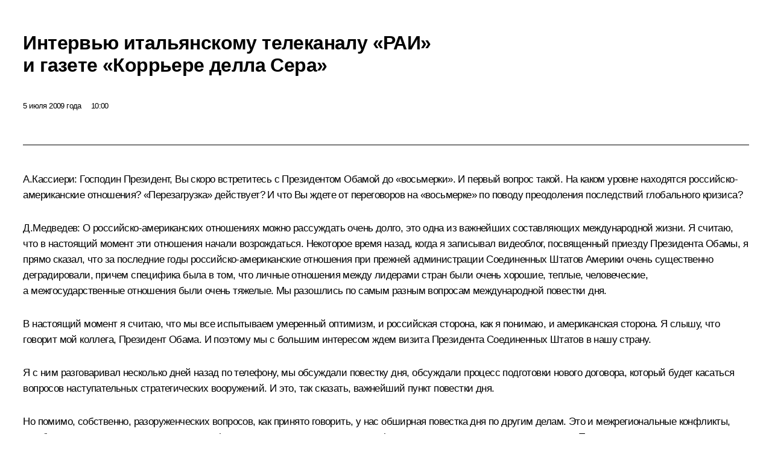

--- FILE ---
content_type: text/html; charset=UTF-8
request_url: http://kremlin.ru/events/president/transcripts/4719/print
body_size: 32212
content:
<!doctype html> <!--[if lt IE 7 ]> <html class="ie6" lang="ru"> <![endif]--> <!--[if IE 7 ]> <html class="ie7" lang="ru"> <![endif]--> <!--[if IE 8 ]> <html class="ie8" lang="ru"> <![endif]--> <!--[if IE 9 ]> <html class="ie9" lang="ru"> <![endif]--> <!--[if gt IE 8]><!--> <html lang="ru" class="no-js" itemscope="itemscope" xmlns="http://www.w3.org/1999/xhtml" itemtype="http://schema.org/ItemPage" prefix="og: http://ogp.me/ns# video: http://ogp.me/ns/video# ya: http://webmaster.yandex.ru/vocabularies/"> <!--<![endif]--> <head> <meta charset="utf-8"/> <title itemprop="name">Интервью итальянскому телеканалу «РАИ» и газете «Коррьере делла Сера» • Президент России</title> <meta name="description" content=""/> <meta name="keywords" content="Новости ,Выступления и стенограммы ,Деятельность Президента"/> <meta itemprop="inLanguage" content="ru"/> <meta name="msapplication-TileColor" content="#091a42"> <meta name="theme-color" content="#ffffff"> <meta name="theme-color" content="#091A42" />  <meta name="viewport" content="width=device-width,initial-scale=1,minimum-scale=0.7,ya-title=#061a44"/>  <meta name="apple-mobile-web-app-capable" content="yes"/> <meta name="apple-mobile-web-app-title" content="Президент России"/> <meta name="format-detection" content="telephone=yes"/> <meta name="apple-mobile-web-app-status-bar-style" content="default"/>  <meta name="msapplication-TileColor" content="#061a44"/> <meta name="msapplication-TileImage" content="/static/mstile-144x144.png"/> <meta name="msapplication-allowDomainApiCalls" content="true"/> <meta name="msapplication-starturl" content="/"/> <meta name="theme-color" content="#061a44"/> <meta name="application-name" content="Президент России"/>   <meta property="og:site_name" content="Президент России"/>  <meta name="twitter:site" content="@KremlinRussia"/>   <meta property="og:type" content="article"/>  <meta property="og:title" content="Интервью итальянскому телеканалу «РАИ» и газете «Коррьере делла Сера»"/> <meta property="og:description" content=""/> <meta property="og:url" content="http://kremlin.ru/events/president/news/4719"/> <meta property="og:image" content="http://static.kremlin.ru/media/events/photos/medium/f5z8cUie13uLL7OO55tCIr1KTwqvXcif.jpg"/>    <meta property="ya:ovs:adult" content="false"/>  <meta property="ya:ovs:upload_date" content="2009-07-05"/>      <meta name="twitter:card" content="summary"/>   <meta name="twitter:description" content=""/> <meta name="twitter:title" content="Интервью итальянскому телеканалу «РАИ» и газете «Коррьере делла Сера»"/>    <meta name="twitter:image:src" content="http://static.kremlin.ru/media/events/photos/medium/f5z8cUie13uLL7OO55tCIr1KTwqvXcif.jpg"/> <meta name="twitter:image:width" content="680"/> <meta name="twitter:image:height" content="420"/>           <link rel="icon" type="image/png" href="/static/favicon-32x32.png" sizes="32x32"/>   <link rel="icon" type="image/png" href="/static/favicon-96x96.png" sizes="96x96"/>   <link rel="icon" type="image/png" href="/static/favicon-16x16.png" sizes="16x16"/>    <link rel="icon" type="image/png" href="/static/android-chrome-192x192.png" sizes="192x192"/> <link rel="manifest" href="/static/ru/manifest.json"/>         <link rel="apple-touch-icon" href="/static/apple-touch-icon-57x57.png" sizes="57x57"/>   <link rel="apple-touch-icon" href="/static/apple-touch-icon-60x60.png" sizes="60x60"/>   <link rel="apple-touch-icon" href="/static/apple-touch-icon-72x72.png" sizes="72x72"/>   <link rel="apple-touch-icon" href="/static/apple-touch-icon-76x76.png" sizes="76x76"/>   <link rel="apple-touch-icon" href="/static/apple-touch-icon-114x114.png" sizes="114x114"/>   <link rel="apple-touch-icon" href="/static/apple-touch-icon-120x120.png" sizes="120x120"/>   <link rel="apple-touch-icon" href="/static/apple-touch-icon-144x144.png" sizes="144x144"/>   <link rel="apple-touch-icon" href="/static/apple-touch-icon-152x152.png" sizes="152x152"/>   <link rel="apple-touch-icon" href="/static/apple-touch-icon-180x180.png" sizes="180x180"/>               <link rel="stylesheet" type="text/css" media="all" href="/static/css/screen.css?ba15e963ac"/> <link rel="stylesheet" href="/static/css/print.css" media="all"/>  <!--[if lt IE 9]> <link rel="stylesheet" href="/static/css/ie8.css"/> <script type="text/javascript" src="/static/js/vendor/html5shiv.js"></script> <script type="text/javascript" src="/static/js/vendor/respond.src.js"></script> <script type="text/javascript" src="/static/js/vendor/Konsole.js"></script> <![endif]--> <!--[if lte IE 9]> <link rel="stylesheet" href="/static/css/ie9.css"/> <script type="text/javascript" src="/static/js/vendor/ierange-m2.js"></script> <![endif]--> <!--[if lte IE 6]> <link rel="stylesheet" href="/static/css/ie6.css"/> <![endif]--> <link rel="alternate" type="text/html" hreflang="en" href="http://en.kremlin.ru/events/president/transcripts/4719/print"/>   <link rel="author" href="/about"/> <link rel="home" href="/"/> <link rel="search" href="/opensearch.xml" title="Президент России" type="application/opensearchdescription+xml"/> <link rel="image_src" href="http://static.kremlin.ru/media/events/photos/medium/f5z8cUie13uLL7OO55tCIr1KTwqvXcif.jpg" /><link rel="canonical" href="http://kremlin.ru/events/president/news/4719" /> <script type="text/javascript">
window.config = {staticUrl: '/static/',mediaUrl: 'http://static.kremlin.ru/media/',internalDomains: 'kremlin.ru|uznai-prezidenta.ru|openkremlin.ru|президент.рф|xn--d1abbgf6aiiy.xn--p1ai'};
</script></head> <body class=" is-reading"> <div class="header" itemscope="itemscope" itemtype="http://schema.org/WPHeader" role="banner"> <div class="topline topline__menu"> <a class="topline__toggleaside" accesskey="=" aria-label="Меню портала" role="button" href="#sidebar" title="Меню портала"><i></i></a> <div class="topline__in"> <a href="/" class="topline__head" rel="home" accesskey="1" data-title="Президент России"> <i class="topline__logo"></i>Президент России</a> <div class="topline__togglemore" data-url="/mobile-menu"> <i class="topline__togglemore_button"></i> </div> <div class="topline__more"> <nav aria-label="Основное меню"> <ul class="nav"><li class="nav__item" itemscope="itemscope" itemtype="http://schema.org/SiteNavigationElement"> <a href="/events/president/news" class="nav__link is-active" accesskey="2" itemprop="url"><span itemprop="name">События</span></a> </li><li class="nav__item" itemscope="itemscope" itemtype="http://schema.org/SiteNavigationElement"> <a href="/structure/president" class="nav__link" accesskey="3" itemprop="url"><span itemprop="name">Структура</span></a> </li><li class="nav__item" itemscope="itemscope" itemtype="http://schema.org/SiteNavigationElement"> <a href="/multimedia/video" class="nav__link" accesskey="4" itemprop="url"><span itemprop="name">Видео и фото</span></a> </li><li class="nav__item" itemscope="itemscope" itemtype="http://schema.org/SiteNavigationElement"> <a href="/acts/news" class="nav__link" accesskey="5" itemprop="url"><span itemprop="name">Документы</span></a> </li><li class="nav__item" itemscope="itemscope" itemtype="http://schema.org/SiteNavigationElement"> <a href="/contacts" class="nav__link" accesskey="6" itemprop="url"><span itemprop="name">Контакты</span></a> </li> <li class="nav__item last" itemscope="itemscope" itemtype="http://schema.org/SiteNavigationElement"> <a class="nav__link nav__link_search" href="/search" accesskey="7" itemprop="url" title="Глобальный поиск по сайту"> <span itemprop="name">Поиск</span> </a> </li>  </ul> </nav> </div> </div> </div>  <div class="search"> <ul class="search__filter"> <li class="search__filter__item is-active"> <a class="search_without_filter">Искать на сайте</a> </li>   <li class="search__filter__item bank_docs"><a href="/acts/bank">или по банку документов</a></li>  </ul> <div class="search__in">   <form name="search" class="form search__form simple_search" method="get" action="/search" tabindex="-1" role="search" aria-labelledby="search__form__input__label"> <fieldset>  <legend> <label for="search__form__input" class="search__title_main" id="search__form__input__label">Введите запрос для поиска</label> </legend>  <input type="hidden" name="section" class="search__section_value"/> <input type="hidden" name="since" class="search__since_value"/> <input type="hidden" name="till" class="search__till_value"/> <span class="form__field input_wrapper"> <input type="text" name="query" class="search__form__input" id="search__form__input" lang="ru" accesskey="-"  required="required" size="74" title="Введите запрос для поиска" autocomplete="off" data-autocomplete-words-url="/_autocomplete/words" data-autocomplete-url="/_autocomplete"/> <i class="search_icon"></i> <span class="text_overflow__limiter"></span> </span> <span class="form__field button__wrapper">  <button id="search-simple-search-button" class="submit search__form__button">Найти</button> </span> </fieldset> </form>     <form name="doc_search" class="form search__form docs_search" method="get" tabindex="-1" action="/acts/bank/search"> <fieldset> <legend> Поиск по документам </legend>  <div class="form__field form__field_medium"> <label for="doc_search-title-or-number-input"> Название документа или его номер </label> <input type="text" name="title" id="doc_search-title-or-number-input" class="input_doc"  lang="ru" autocomplete="off"/> </div> <div class="form__field form__field_medium"> <label for="doc_search-text-input">Текст в документе</label> <input type="text" name="query" id="doc_search-text-input"  lang="ru"/> </div> <div class="form__field form__fieldlong"> <label for="doc_search-type-select">Вид документа</label> <div class="select2_wrapper"> <select id="doc_search-type-select" name="type" class="select2 dropdown_select"> <option value="" selected="selected"> Все </option>  <option value="3">Указ</option>  <option value="4">Распоряжение</option>  <option value="5">Федеральный закон</option>  <option value="6">Федеральный конституционный закон</option>  <option value="7">Послание</option>  <option value="8">Закон Российской Федерации о поправке к Конституции Российской Федерации</option>  <option value="1">Кодекс</option>  </select> </div> </div> <div class="form__field form__field_halflonger"> <label id="doc_search-force-label"> Дата вступления в силу...</label>   <div class="search__form__date period">      <a href="#" role="button" aria-describedby="doc_search-force-label" class="dateblock" data-target="#doc_search-force_since-input" data-min="1991-01-01" data-max="2028-10-12" data-value="2026-01-16" data-start-value="1991-01-01" data-end-value="2028-10-12" data-range="true">  </a> <a class="clear_date_filter hidden" href="#clear" role="button" aria-label="Сбросить дату"><i></i></a> </div>  <input type="hidden" name="force_since" id="doc_search-force_since-input" /> <input type="hidden" name="force_till" id="doc_search-force_till-input" />      </div> <div class="form__field form__field_halflonger"> <label>или дата принятия</label>   <div class="search__form__date period">      <a href="#" role="button" aria-describedby="doc_search-date-label" class="dateblock" data-target="#doc_search-date_since-input" data-min="1991-01-01" data-max="2026-01-16" data-value="2026-01-16" data-start-value="1991-01-01" data-end-value="2026-01-16" data-range="true">  </a> <a class="clear_date_filter hidden" href="#clear" role="button" aria-label="Сбросить дату"><i></i></a> </div>  <input type="hidden" name="date_since" id="doc_search-date_since-input" /> <input type="hidden" name="date_till" id="doc_search-date_till-input" />      </div> <div class="form__field form__fieldshort"> <button type="submit" class="submit search__form__button"> Найти документ </button> </div> </fieldset> <div class="pravo_link">Официальный портал правовой информации <a href="http://pravo.gov.ru/" target="_blank">pravo.gov.ru</a> </div> </form>   </div> </div>  <div class="topline_nav_mobile"></div>  </div> <div class="main-wrapper"> <div class="subnav-view" role="complementary" aria-label="Дополнительное меню"></div> <div class="wrapsite"> <div class="content-view" role="main"></div><div class="footer" id="footer" itemscope="itemscope" itemtype="http://schema.org/WPFooter"> <div class="footer__in"> <div role="complementary" aria-label="Карта портала"> <div class="footer__mobile"> <a href="/"> <i class="footer__logo_mob"></i> <div class="mobile_title">Президент России</div> <div class="mobile_caption">Версия официального сайта для мобильных устройств</div> </a> </div> <div class="footer__col col_mob"> <h2 class="footer_title">Разделы сайта Президента<br/>России</h2> <ul class="footer_list nav_mob"><li class="footer_list_item" itemscope="itemscope" itemtype="http://schema.org/SiteNavigationElement"> <a href="/events/president/news"  class="is-active" itemprop="url"> <span itemprop="name">События</span> </a> </li> <li class="footer_list_item" itemscope="itemscope" itemtype="http://schema.org/SiteNavigationElement"> <a href="/structure/president"  itemprop="url"> <span itemprop="name">Структура</span> </a> </li> <li class="footer_list_item" itemscope="itemscope" itemtype="http://schema.org/SiteNavigationElement"> <a href="/multimedia/video"  itemprop="url"> <span itemprop="name">Видео и фото</span> </a> </li> <li class="footer_list_item" itemscope="itemscope" itemtype="http://schema.org/SiteNavigationElement"> <a href="/acts/news"  itemprop="url"> <span itemprop="name">Документы</span> </a> </li> <li class="footer_list_item" itemscope="itemscope" itemtype="http://schema.org/SiteNavigationElement"> <a href="/contacts"  itemprop="url"> <span itemprop="name">Контакты</span> </a> </li>  <li class="footer__search footer_list_item footer__search_open" itemscope="itemscope" itemtype="http://schema.org/SiteNavigationElement"> <a href="/search" itemprop="url"> <i></i> <span itemprop="name">Поиск</span> </a> </li> <li class="footer__search footer_list_item footer__search_hidden" itemscope="itemscope" itemtype="http://schema.org/SiteNavigationElement"> <a href="/search" itemprop="url"> <i></i> <span itemprop="name">Поиск</span> </a> </li> <li class="footer__smi footer_list_item" itemscope="itemscope" itemtype="http://schema.org/SiteNavigationElement"> <a href="/press/announcements" itemprop="url" class="is-special"><i></i><span itemprop="name">Для СМИ</span></a> </li> <li class="footer_list_item" itemscope="itemscope" itemtype="http://schema.org/SiteNavigationElement"> <a href="/subscribe" itemprop="url"><i></i><span itemprop="name">Подписаться</span></a> </li> <li class="footer_list_item hidden_mob" itemscope="itemscope" itemtype="http://schema.org/SiteNavigationElement"> <a href="/catalog/glossary" itemprop="url" rel="glossary"><span itemprop="name">Справочник</span></a> </li> </ul> <ul class="footer_list"> <li class="footer__special" itemscope="itemscope" itemtype="http://schema.org/SiteNavigationElement"> <a href="http://special.kremlin.ru/events/president/news" itemprop="url" class="is-special no-warning"><i></i><span itemprop="name">Версия для людей с ограниченными возможностями</span></a> </li> </ul> <ul class="footer_list nav_mob"> <li itemscope="itemscope" itemtype="http://schema.org/SiteNavigationElement" class="language footer_list_item">   <a href="http://en.kremlin.ru/events/president/transcripts/4719/print" rel="alternate" hreflang="en" itemprop="url" class=" no-warning"> <span itemprop="name"> English </span> </a> <meta itemprop="inLanguage" content="en"/>   </li> </ul> </div> <div class="footer__col"> <h2 class="footer_title">Информационные ресурсы<br/>Президента России</h2> <ul class="footer_list"> <li class="footer__currentsite footer_list_item" itemscope="itemscope" itemtype="http://schema.org/SiteNavigationElement"> <a href="/" itemprop="url">Президент России<span itemprop="name">Текущий ресурс</span> </a> </li> <li class="footer_list_item"> <a href="http://kremlin.ru/acts/constitution" class="no-warning">Конституция России</a> </li> <li class="footer_list_item"> <a href="http://flag.kremlin.ru/" class="no-warning" rel="external">Государственная символика</a> </li> <li class="footer_list_item"> <a href="https://letters.kremlin.ru/" class="no-warning" rel="external">Обратиться к Президенту</a> </li>  <li class="footer_list_item"> <a href="http://kids.kremlin.ru/" class="no-warning" rel="external"> Президент России —<br/>гражданам школьного возраста </a> </li> <li class="footer_list_item"> <a href="http://tours.kremlin.ru/" class="no-warning" rel="external">Виртуальный тур по<br/>Кремлю</a> </li>  <li class="footer_list_item"> <a href="http://putin.kremlin.ru/" class="no-warning" rel="external">Владимир Путин —<br/>личный сайт</a> </li>  <li class="footer_list_item"> <a href="http://nature.kremlin.ru" class="no-warning" rel="external"> Дикая природа России </a> </li>  </ul> </div> <div class="footer__col"> <h2 class="footer_title">Официальные сетевые ресурсы<br/>Президента России</h2> <ul class="footer_list"> <li class="footer_list_item"> <a href="https://t.me/news_kremlin" rel="me" target="_blank">Telegram-канал</a> </li>  <li class="footer_list_item"> <a href="https://max.ru/news_kremlin" rel="me" target="_blank"> MAX </a> </li> <li class="footer_list_item"> <a href="https://vk.com/kremlin_news" rel="me" target="_blank"> ВКонтакте </a> </li>  <li class="footer_list_item"> <a href="https://rutube.ru/u/kremlin/" rel="me" target="_blank">Rutube</a> </li> <li class="footer_list_item"> <a href="http://www.youtube.ru/user/kremlin" rel="me" target="_blank">YouTube</a> </li> </ul> </div>  <div class="footer__col footer__col_last"> <h2 class="footer_title">Правовая и техническая информация</h2> <ul class="footer_list technical_info"> <li class="footer_list_item" itemscope="itemscope" itemtype="http://schema.org/SiteNavigationElement"> <a href="/about" itemprop="url"> <span itemprop="name">О портале</span> </a> </li> <li class="footer_list_item" itemscope="itemscope" itemtype="http://schema.org/SiteNavigationElement"> <a href="/about/copyrights" itemprop="url"><span itemprop="name">Об использовании информации сайта</span></a> </li> <li class="footer_list_item" itemscope="itemscope" itemtype="http://schema.org/SiteNavigationElement"> <a href="/about/privacy" itemprop="url"><span itemprop="name">О персональных данных пользователей</span></a> </li> <li class="footer_list_item" itemscope="itemscope" itemtype="http://schema.org/SiteNavigationElement"> <a href="/contacts#mailto" itemprop="url"><span itemprop="name">Написать в редакцию</span></a> </li> </ul> </div> </div> <div role="contentinfo"> <div class="footer__license"> <p>Все материалы сайта доступны по лицензии:</p> <p><a href="http://creativecommons.org/licenses/by/4.0/deed.ru" hreflang="ru" class="underline" rel="license" target="_blank">Creative Commons Attribution 4.0 International</a></p> </div> <div class="footer__copy"><span class="flag_white">Администрация </span><span class="flag_blue">Президента России</span><span class="flag_red">2026 год</span> </div> </div> <div class="footer__logo"></div> </div> </div> </div> </div> <div class="gallery__wrap"> <div class="gallery__overlay"></div> <div class="gallery" role="complementary" aria-label="Полноэкранная галерея"></div> </div> <div class="read" role="complementary" aria-label="Материал для чтения" data-href="http://kremlin.ru/events/president/transcripts/4719/print" data-stream-url="/events/president/transcripts/by-date/05.07.2009"> <div class="read__close_wrapper"> <a href="/events/president/transcripts/by-date/05.07.2009" class="read__close" title="Нажмите Esc, чтобы закрыть"><i></i></a> </div> <div class="read__scroll" role="tabpanel"> <article class="read__in hentry h-entry" itemscope="itemscope" itemtype="http://schema.org/NewsArticle" id="event-4719" role="document" aria-describedby="read-lead"> <div class="read__content"> <div class="read__top">  <div class="width_limiter"> <a href="/events/president/news" class="read__categ" rel="category" data-info="Открыть">События</a> <h1 class="entry-title p-name" itemprop="name">Интервью итальянскому телеканалу «РАИ» и газете «Коррьере делла Сера»</h1> <div class="read__lead entry-summary p-summary" itemprop="description" role="heading" id="read-lead">   </div> <div class="read__meta"><time class="read__published" datetime="2009-07-05" itemprop="datePublished">5 июля 2009 года</time>  <div class="read__time">10:00</div>   <meta itemprop="inLanguage" content="ru"/> </div> </div> </div> <div class="entry-content e-content read__internal_content" itemprop="articleBody">    <div class="media masha-ignore"> <figure class="media__pic" itemscope="itemscope" itemtype="http://schema.org/ImageObject"> <img    src="http://static.kremlin.ru/media/events/photos/big/UOnRAgcBd5ryTQiAHVzyJ5u2vGYYRFsi.jpg" srcset="http://static.kremlin.ru/media/events/photos/big2x/dxt8onHMVRqD8IMTADLWbOAwb23YEijm.jpg 2x" style="background:rgb(118, 48, 20);background:linear-gradient(270deg, #763014 0%, rgba(118,48,20,0) 100%),linear-gradient(90deg, #a0805d 0%, rgba(160,128,93,0) 100%),linear-gradient(180deg, #2f2623 0%, rgba(47,38,35,0) 100%),linear-gradient(0deg, #cd9d72 0%, rgba(205,157,114,0) 100%);"     width="940" height="580"  alt="Во время интервью итальянскому телеканалу «РАИ» и газете «Коррьере делла Сера»." itemprop="contentUrl" class="image"/> <meta itemprop="name" content="Во время интервью итальянскому телеканалу «РАИ» и газете «Коррьере делла Сера»."/> <meta itemprop="datePublished" content="2009-07-03"/> </figure> <span class="media__title player__title">Во время интервью итальянскому телеканалу «РАИ» и газете «Коррьере делла Сера».</span> </div>      <p>А.Кассиери: Господин Президент, Вы скоро встретитесь с Президентом Обамой до «восьмерки». И первый вопрос такой. На каком уровне находятся российско-американские отношения? «Перезагрузка» действует? И что Вы ждете от переговоров на «восьмерке» по поводу преодоления последствий глобального кризиса?</p> <p>Д.Медведев: О российско-американских отношениях можно рассуждать очень долго, это одна из важнейших составляющих международной жизни. Я считаю, что в настоящий момент эти отношения начали возрождаться. Некоторое время назад, когда я записывал видеоблог, посвященный приезду Президента Обамы, я прямо сказал, что за последние годы российско-американские отношения при прежней администрации Соединенных Штатов Америки очень существенно деградировали, причем специфика была в том, что личные отношения между лидерами стран были очень хорошие, теплые, человеческие, а межгосударственные отношения были очень тяжелые. Мы разошлись по самым разным вопросам международной повестки дня.</p> <p>В настоящий момент я считаю, что мы все испытываем умеренный оптимизм, и российская сторона, как я понимаю, и американская сторона. Я слышу, что говорит мой коллега, Президент Обама. И поэтому мы с большим интересом ждем визита Президента Соединенных Штатов в нашу страну.</p> <p>Я с ним разговаривал несколько дней назад по телефону, мы обсуждали повестку дня, обсуждали процесс подготовки нового договора, который будет касаться вопросов наступательных стратегических вооружений. И это, так сказать, важнейший пункт повестки дня.</p> <p>Но помимо, собственно, разоруженческих вопросов, как принято говорить, у нас обширная повестка дня по другим делам. Это и межрегиональные конфликты, и работа по преодолению международного финансового кризиса, локальные конфликты, двусторонние отношения, наконец. Потому что хотя они, естественно, тоже развиваются, но тем не менее мы считаем, что и объем инвестиций, и объем двусторонней торговли между Россией и Штатами, в общем‑то, не отвечает потенциалу наших стран.</p> <p>Поэтому в целом я испытываю умеренный оптимизм, естественно, результаты сами за себя будут говорить. В понедельник мы встретимся с Президентом, пообщаемся и формально на переговорах, и неформально. Я думаю, что получше познакомимся. В целом это для мира, для тех, кто следит за международной повесткой дня, событие достаточно важное и интересное.</p> <p>Что же касается саммита «восьмерки» и глобального финансового экономического кризиса, то, к сожалению, сейчас нам всем приходится этим вопросом заниматься, мы будем обсуждать этот вопрос, конечно, и на российско-американском трэке. Но после нашей встречи мы, по сути, одномоментно практически перелетим в Италию, где будет проходить «восьмерка» и где мы продолжим эти разговоры в расширенном формате. Там уже подготовлен целый набор документов, которые лидеры стран «восьмерки», а также «пятерки», по всей вероятности, будут одобрять. Вчера я разговаривал со своим помощником, который этими вопросами занимается, почти все нюансы уже согласованы. Это касается и глобального финансового кризиса, и проблем развития нашей цивилизации, так называемых Целей развития тысячелетия, помощи беднейшим странам, климата, региональных конфликтов, то есть почти все уже готово. И я считаю, что «восьмерка» должна пройти на высоком уровне, во всяком случае, мы уверены, что наши итальянские партнеры к этому мероприятию хорошо подготовились.</p> <p>А.Кассиери: Имея в виду международный глобальный кризис, Вы говорили, что необходимо перестроить архитектуру международных организаций и так далее. Как эти вопросы будут рассматриваться и решаться на «восьмерке»?</p> <p>Д.Медведев: Знаете, сейчас так получилось, что у нас довольно много встреч. Была встреча в Лондоне. Мы только что обсуждали целый пакет мер, направленных на противодействие экономическому кризису, очень масштабный пакет и, я уже об этом неоднократно говорил, весьма конкретный. Это не просто благие пожелания. Это в том числе и предложения по изменению международной финансовой архитектуры.</p> <p>Сейчас – «восьмерка», которая пройдет в Италии. Впереди у нас встреча «двадцатки», которая произойдет в Соединенных Штатах Америки в Питтсбурге. Поэтому мы встречаемся регулярно и, наверное, в этих условиях это правильно – встречаться часто и обсуждать самые разные темы.</p> <p>Но я хотел бы заметить одну вещь. Мы продекларировали важные вещи в Вашингтоне, важные темы по реформированию международной финансовой структуры. Мы подтвердили их в Лондоне. Но пора уже заниматься, собственно, самим реформированием, потому что по некоторым моим ощущениям кое‑где наступает успокоенность. Прежде всего я, конечно, имею в виду международные финансовые центры – тот же самый Лондон, Нью-Йорк. А успокаиваться рано. Если мы и начали подниматься, то только совсем чуть-чуть. И даже последние оптимистические вещи, как то рост продаж автомобилей на американском рынке, определенная активизация деловой жизни, некоторые неплохие показатели крупных банков, которые есть в Европе и в Соединенных Штатах, это еще не означает, что мы выходим из кризиса в полном объеме.</p> <p>Поэтому, во‑первых, рано успокаиваться и, во‑вторых, нужно отреформировать международную архитектуру. И в этом плане мы занимаем позиции в поддержку ряда инициатив, которые были выдвинуты в Лондоне. Мы говорили о том, что мы поддерживаем и идею международной финансовой хартии, и глобального стандарта, потому что это меры, направленные на создание современной финансовой архитектуры, международной финансовой организации.</p> <p>Мы вверяем им сегодня 1 триллион 100 миллиардов долларов – безумные, огромные деньги, но мы должны быть уверены, что эти организации способны этими деньгами правильно распорядиться. Их же нужно потратить на самые актуальные задачи, на поддержку тех экономик, которые находятся в очень сложном положении, в целом на общее регулирование некоторых макроэкономических процессов, которые существуют. И эти организации должны быть способны эти решения принимать. Они должны работать по‑новому. Мы договаривались пересмотреть там многие принципы: и управление этими организациями, и систему квот в этих организациях. Пора это делать, а не просто говорить о том, что международная финансовая архитектура требует реформирования.</p> <p>Давайте действительно займемся реформированием и, соответственно, Международного валютного фонда, и Всемирного банка, и других структур. У нас начинает работать новый форум финансовой стабильности, в который включены все страны «двадцатки». Это тоже очень важная площадка, где мы должны сегодня обсуждать всю международную финансовую повестку дня.</p> <p>Поэтому я считаю, что пришла пора действовать, пришла пора, наконец, разработать эти стандарты. Дать на это зеленый свет, открыть дорогу уже экспертам, которые подготовят соответствующие решения, международные решения, — это, мне кажется, крайне важно.</p> <p>Ф.Драгосей: Господин Президент, Вы недавно говорили о переговорах с Соединенными Штатами по вопросу о сокращении стратегических наступательных вооружений в России. В последнее время эти переговоры очень часто связывались с решением проблемы «американского щита», так называемого «щита ПРО». Вы считаете, что эти две темы взаимосвязаны? То есть без решения вопроса о ПРО в Польше и в Чехии нельзя решить вопрос о новом договоре по сокращению стратегических наступательных вооружений?</p> <blockquote> <p>Мы продекларировали в Вашингтоне важные темы по реформированию международной финансовой структуры. Мы подтвердили их в Лондоне. Но пора уже заниматься, собственно, самим реформированием, потому что, по моим ощущениям, кое‑где наступает успокоенность.</p> </blockquote> <p>Д.Медведев: Да, мы считаем, что эти темы взаимосвязаны и по понятным причинам, потому как наступательные ядерные потенциалы, они существуют не сами по себе, а во взаимоувязке с теми средствами, которые существуют для их перекрытия, — средствами противоракетной обороны. И если мы говорим об ограничении, то мы должны понимать, как это кореллируется со средствами отражения этих ударов, со средствами противоракетной обороны.</p> <p>Мы неоднократно говорили, и я об этом несколько раз говорил в последнее время, что мы против размещения соответствующих сил противоракетной обороны в Польше и в Чехии. И если предыдущая администрация Соединенных Штатов по этому вопросу занимала очень такую «упертую» позицию, то нынешняя администрация готова к обсуждению этой темы. Я думаю, что мы вполне способны здесь найти разумную развязку, ведь для того, чтобы решить этот вопрос, вовсе необязательно перечеркивать все решения, которые были раньше. Достаточно проявить сдержанность, проявить способность к компромиссу. И тогда мы сможем договориться и по основному пакету нового договора по СНВ, и в то же время сможем договориться по вопросу того, как нам двигаться по линии противоракетной обороны.</p> <p>Потому что ведь мы – Российская Федерация – не против того, чтобы развивать такие средства защиты. Но мы считаем, что они не должны быть односторонними и они не должны быть, по сути, направлены против одного из участников такого диалога – против крупнейшей ядерной страны, такой, как Россия. А вот те решения, которые принимались по этому направлению, мы считаем, нас ставят в сложное положение.</p> <p>Поэтому уж если и говорить о противоракетной обороне, то тогда это должны быть меры глобальной защиты именно от тех стран, которые реально сегодня представляют угрозу.</p> <p>И к такому диалогу с Соединенными Штатами Америки мы готовы.</p> <p>Ф.Драгосей: Американцы утверждают, что эта система послужит для того, чтобы защитить от возможной иранской агрессии. На «восьмерке», конечно же, много будут говорить об Иране. Существует такое ощущение, что Россия в Европе занимает позицию слишком легкую в отношении Президента Ахмадинежада. Вы полагаете, что по этому вопросу можно договориться с западными партнерами, европейскими в том числе?</p> <p>Д.Медведев: По поводу ПРО. Польша и Чехия – в одной части света, а Иран – в другой. Я не очень понимаю, каким образом вообще рассуждают на тему, что это средства противоракетной обороны, касающиеся ближневосточных проблем. Поэтому мне кажется, что все эти аргументы были придуманы для того, чтобы оправдать решения, принятые прежней администрацией Соединенных Штатов, кстати, без консультаций с другими членами НАТО, по сути, в двустороннем порядке.</p> <p>Теперь в отношении Ирана. Иран – наш важный партнер, мы с ним общаемся, у нас есть целый спектр общих проблем, по которым мы взаимодействуем и весьма продуктивно. Я не говорю даже об экономических отношениях, это само собой, но у нас есть такие вызовы, на которые мы совместно реагируем: это наркотрафик, угроза терроризма. И мы будем продолжать общаться с Ираном как с нашим соседом, с нашим внешнеполитическим партнером. Поэтому вообще разговоры на эту тему мне представляются не вполне корректными.</p> <p>Что касается ядерной программы Ирана, то здесь у нас позиция такая же, как у других участников ядерного клуба и вообще тех, кто обсуждает эту проблему. Ядерная программа Ирана может быть мирной только под эгидой МАГАТЭ.</p> <p>Что касается ядерных вооружений, то это представляет угрозу для всех сопредельных стран, и в этом смысле, конечно, такого рода процессы мы будем отслеживать максимально внимательно. Но при этом мы, конечно, будем развивать нормальные отношения с Ираном, мы считаем, что это правильно. И если говорить, скажем, о тех проблемах, которые там сегодня существуют, внутренних в самом Иране, то наша позиция простая – пусть иранцы сами определяются с тем, что у них происходит, это их внутреннее дело. Для нас важно, чтобы Иран был стабильным государством, с которым можно вести международные дела. Вот это ценнее всего.</p> <p>А.Кассиери: Господин Президент, учитывая, что развитие ядерной программы в Северной Корее и в Иране является угрозой для мира, как Вы полагаете, есть ли возможность ужесточить позицию? Вы могли бы высказать свою стратегическую точку зрения по этому вопросу?</p> <p>Д.Медведев: Если говорить о ядерных программах, то я только что сказал. Они могут быть только мирными и только в тех рамках, в которых это позволено международными организациями, прежде всего такой авторитетной и важной, как МАГАТЭ.</p> <p>Я считаю, что ситуации, скажем, в Иране и в Северной Корее все‑таки различаются. Это разные страны с разными политическими режимами. Тем не менее мы, конечно, пристально наблюдаем за ядерными программами в этих государствах. И насколько я понимаю, в последнее время, скажем, руководство Соединенных Штатов Америки высказывает желание установить более прямые и откровенные отношения с Ираном для того, чтобы в прямом диалоге обсуждать все, что их беспокоит. И мы это поддерживаем и не только поддерживаем, мы готовы им помогать в этом, это абсолютно нормально.</p> <p>Что же касается дополнительных санкций, то мне представляется, они всегда не очень продуктивны. И если сейчас их вводить, можно только усложнить ситуацию.</p> <p>А что касается Северной Кореи, то сейчас та ситуация, которая складывается там, меня беспокоит больше, потому что если Иран находится в общении с международным сообществом, то Северная Корея в настоящий момент практически прервала все свои контакты. И та группа, «шестерка», которая занималась северокорейской проблемой, ядерной программой, она в настоящий момент бездействует. При этом Северная Корея продолжает ядерные испытания, запуски ракет малой, средней и выше, чем средней дальности. Ракеты, которые используются Северной Кореей, летят уже на весьма и весьма значительные расстояния. Это нас не может не волновать. Мы находимся вблизи от этого государства.</p> <p>У нас с Северной Кореей традиционно существовали вполне хорошие партнерские отношения. Но в настоящий момент, то, что там происходит, не может не вызывать у нас обеспокоенности. Поэтому мы вместе с другими участниками переговоров по северокорейской ядерной программе санкционировали принятие соответствующей резолюции Совета Безопасности Организации Объединенных Наций и считаем, что это сделано своевременно, потому что это все‑таки напоминание о том, что применительно к таким чувствительным вопросам нужно занимать более кооперативную позицию, нужно общаться, нужно встречаться.</p> <p>Но это не значит, что мы должны постоянно нагнетать страсти. Наоборот, мы должны искать пути и подходы, вытаскивать наших северокорейских коллег на общение, потому как другого пути развития событий я себе не могу представить. А если что‑то и произойдет, то это будет наихудшим сценарием, самым плохим, который только можно себе представить. Поэтому альтернативы диалогу с Северной Кореей, на мой взгляд, сейчас не существует. Нужно использовать все возможные средства. Но при этом, конечно, исполняя те решения, которые вытекают из резолюции Совета Безопасности Организации Объеденных Наций.</p> <p>А.Кассиери: Извините, господин Президент, Вы сказали: «Если что‑то случится, то это будет хуже». Что Вы могли бы дополнить по этому вопросу? То есть по северокорейскому варианту. Что может худшего случиться?</p> <p>Д.Медведев: Вы знаете, страсти нагнетаются, пуски продолжаются. Естественно, это никого не радует. На Корейском полуострове растет напряжение. Это волнует всех – и Южную Корею, и Японию, и Китайскую Народную Республику, и Российскую Федерацию. Поэтому мы заинтересованы в том, чтобы не было никаких осложнений и не было никаких воинственных заявлений, а они периодически Северной Кореей совершаются. Вот это я и имел в виду.</p> <p>Ф.Драгосей: Господин Президент, во многих странах говорится, что Сильвио Берлускони выступает защитником России в международных делах. Вы считаете, что наш Председатель Совета министров может называться адвокатом России? Думаете ли Вы, что он сможет сыграть роль связующего звена между Россией и Соединенными Штатами?</p> <p>Д.Медведев: Что значит «адвокатом России»? Россию пока никто не судит, и поэтому мы никаких адвокатов не нанимали. Но у нас есть действительно особые товарищеские отношения с Председателем Правительства Итальянской Республики. Мы часто обсуждаем международную повестку дня. Не так давно мы по телефону разговаривали. Как раз разговаривали о том, как должен складываться диалог между Россией и НАТО. И Председатель Правительства Италии сказал мне: «Я считаю, необходимо возрождать дух Пратика-ди-Маре», то есть дух первой встречи, которая произошла в 2002 году и которая послужила толчком к развитию нового диалога между Россией и НАТО.</p> <p>Я думаю, что это правильно, и я его в этом смысле полностью поддерживаю, и те инициативы, которые он с присущим ему изяществом периодически предпринимает. Поэтому в этом плане мы, конечно, рассчитываем на его помощь и товарищескую поддержку. Но это не значит, что мы со всеми государствами общаемся через Италию, через Председателя правительства, хотя нам, конечно, нужны партнерские отношения с руководством Итальянской Республики и с моим коллегой, и с Председателем Правительства в том числе.</p> <p>А.Кассиери: Господин Президент, Вы (говоря о том, что вызывает сейчас большой интерес и особую озабоченность во всем мире, на Западе) начали борьбу с коррупцией в России. Ощущаются ли какие‑то изменения в том, что касается системы правосудия, например, в случае с Ходорковским? Скажите, пожалуйста, может быть, в том числе и этот случай станет предметом помилования в отношении этого противоречивого господина?</p> <p>Д.Медведев: Вы знаете, я бы все‑таки разделил две вещи – борьбу с коррупцией и отдельные судебные казусы, потому что это, наверное, разные задачи.</p> <p>Что касается борьбы с коррупцией, то я об этом сказал открыто в самом начале своей работы. Я считаю, что уровень коррупции в России очень высокий. И нам нужно предпринимать системные усилия для того, чтобы подавить ее. Для этого принят целый ряд мер, принято новое законодательство о коррупции, работают специальные механизмы, в том числе касающиеся чиновников, их отчетности, декларирования доходов и так далее. И мы эту работу обязательно продолжим, потому что считаем ее крайне важной. Причем она должна распространяться на всех, начиная от сотрудников милиции и заканчивая руководством государства. Вот это, наверное, такое магистральное направление для того, чтобы постараться противодействовать этому очень сложному российскому заболеванию.</p> <p>Что касается конкретных казусов, то на каждый конкретный случай есть и конкретный ответ. Если говорить о помиловании кого бы то ни было, Ходорковского, других лиц, то эта процедура осуществляется в соответствии с теми правилами, которые существуют в нашей стране. Иными словами, лицо должно обратиться к Президенту, признать себя виновным в совершении преступления и испросить соответствующего решения. Поэтому здесь пока нечего обсуждать.</p> <p>Тем более что если говорить о проблемах, касающихся бизнеса, то мне бы казалось, что они не могут рассматриваться в единичном таком ключе. Сейчас кризис. Давайте посмотрим на всякого рода судебные дела, которые существуют в других странах. Там довольно серьезные разборки идут. Некоторым бизнесменам присуждают очень серьезные сроки наказания: по 150 лет в тех же самых Соединенных Штатах Америки. Почему‑то это как‑то, так сказать, не особенно волнует. Но тем не менее я считаю, что в разных ситуациях существуют различные государственные процедуры и реакция государства может быть разной. Я просто специально это хотел подчеркнуть. Но это индивидуальный вопрос.</p> <p>Ф.Драгосей: Вы полагаете, что случаи в Соединенных Штатах и случай с Ходорковским похожи друг на друга? На Западе полагают, что это разные случаи. Ходорковский на Западе воспринимается как человек, который пострадал от расчленения «ЮКОСа», и его осуждение имеет не только юридические и технические основы, но и какие‑то другие.</p> <p>Д.Медведев: Знаете, я это не воспринимаю так, как, может быть, воспринимают многие обозреватели. Я это воспринимаю с правовой точки зрения, и другого подхода для Президента быть не может. Ходорковский, некоторые другие бизнесмены внутри России, в нашей стране осуждены по приговору суда. Это не политические мероприятия – это решение судебного органа, с которым необходимо считаться. И все процедуры, которые могут происходить и с ним, и с другими бизнесменами, которые осуждены, должны осуществляться в соответствии с российским уголовно-процессуальным законодательством. Это моя твердая убежденность.</p> <p>Но случаи с американскими бизнесменами я привел только потому, что во всем мире у бизнеса могут возникать проблемы, как в отношении государства, так и в отношении отдельных граждан, за которые наступает уголовная ответственность. Поэтому выдергивать из контекста одно дело, мне представляется не вполне корректным. Вот, собственно, все.</p> <p>А.Кассиери: Господин Президент, в эти дни в Афганистане Соединенные Штаты предприняли мощную атаку против оплота исламского фундаментализма. Считаете ли Вы, что после поражения советских войск в Афганистане, опыта, который вы пережили, Соединенные Штаты могут иметь успех и сумеют подавать там исламских фундаменталистов?</p> <p>Д.Медведев: Я думаю, то, что происходило в Афганистане достаточно много лет уже назад, когда там использовался советский воинский контингент, это все‑таки несколько отличается от той ситуации, которая сложилась сегодня. Это, во‑первых.</p> <p>Во‑вторых, если говорить о наших подходах к этому вопросу, то мы считаем, что, скажем, Вооруженные Силы нашей страны в нынешней жизни – не в советский период, а в нынешней жизни – могут применяться только для отражения внешней агрессии, посягательства на жизнь и здоровье российских граждан (к сожалению, такие ситуации возникают), а также для того, чтобы отражать террористические удары.</p> <p>Но если говорить о ситуации в Афганистане, то мы, конечно, готовы к кооперации с силами альянса, но не в военной компоненте, этого мы делать не будем, а по линии контртеррористического сотрудничества. Мы разрешили транзит и гражданский, и военный для ряда стран Европы. Мы о транзите в Афганистан будем говорить с Президентом Обамой, который приедет на следующей неделе. И я считаю, что это наш вклад в решение проблемы терроризма, в том числе на афганском направлении. Но этого мало, необходимо возрождать политическую систему Афганистана, создавать там современные общества, но с учетом афганской специфики, создавать новые рабочие места, бороться с наркотиками. Только тогда можно победить терроризм. И поэтому здесь мы хотели бы и свои усилия прилагать по мере возможности.</p> <p>Я не так давно в Екатеринбурге во время саммита ШОС встречался с Президентом Афганистана господином Карзаем, отдельно встречался с Президентом Пакистана господином Зардари, а потом еще вместе с ними встречался. И я считаю, что у России здесь тоже есть своя роль и свои возможности именно потому, что мы достаточно близкие соседи. И Россия находится на переднем рубеже отражения ряда угроз: и террористической угрозы, потому что часть бандитов просто с этой территории просачивается через Центральную Азию к нам, и наркотической угрозы, которая идет тем же потоком в Россию и, естественно, пытается выйти в Европу. В этом смысле роль России чрезвычайно важна, и мы осознаем свою ответственность в этом направлении.</p> <p>А.Кассиери: Господин Президент, давайте вспомним британский опыт, как и советский опыт, прошлого века. Думаете ли Вы, что западные силы, американские и натовские силы, учитывая ваш опыт и английский опыт в Афганистане, Соединенные Штаты и их союзники смогут иметь успех в своей военной операции в Афганистане?</p> <p>Д.Медведев: Нет, конечно. Один военный компонент никакого успеха не принесет. И тот опыт, который Вы перечислили, об этом красноречиво свидетельствует. Успех, как я только что сказал, может способствовать тем, кто будет помогать самим афганцам создавать собственное государство, собственное современное общество с учетом, подчеркиваю, афганских традиций и достаточно развитую экономику. В этом случае успех может быть достигнут. Если же речь идет только об использовании вооруженных сил, военной компоненты – это путь в никуда, потому что ситуация будет с каждым годом осложняться и деградировать. На штыках невозможно создать современное общество, на штыках невозможно создать процветающую экономику. Только если будут соединены усилия афганцев и помогающих им сторон, возможен успех.</p> <p>Ф.Драгосей: Господин Президент, считаете ли Вы, что пик кризиса в России и во всех остальных странах мира пройден и что Россия и остальной мир находятся на пути экономического подъема? И что касается необходимых мер для того, чтобы помочь преодолению кризиса в Москве, Вы и премьер-министр Путин подходите к этому одинаково либо у вас есть расхождения? Как вообще Вы оцениваете ваше сотрудничество с Владимиром Владимировичем?</p> <p>Д.Медведев: Насчет пика кризиса мне уже только что пришлось рассуждать на эту тему. Дело это неблагодарное. Я не финансовый аналитик, но, конечно, какие‑то выводы я обязан делать как руководитель государства.</p> <p>Что я могу сказать? Сейчас действительно наблюдается определенное оживление и в мировой экономике, и в российской экономике, есть ряд позитивных тенденций. Несмотря на довольно серьезное падение промышленного производства, темпов прироста ВВП (в этом году, к сожалению, у нас ситуация очень сложная), за последние месяцы стали наблюдаться достаточно хорошие тенденции. Во‑первых, у нас приостановился рост безработицы, что очень важно для общей экономической стабилизации и нормального социального самочувствия.</p> <p>Во‑вторых, приостановился отток капитала. Потому что если в начале года он шел очень быстро, то сейчас уже этого оттока практически нет. То есть ситуация на валютном рынке, ситуация вокруг рубля как платежного средства абсолютно стабильная. Финансовая система, банковская система работают. Конечно, к сожалению, из‑за инфляции, которая усилилась в последнее время, мы сегодня не можем выдавать кредиты по привлекательным ставкам. Но тем не менее за последние несколько месяцев Центральный банк России трижды снижал ставку рефинансирования, а стало быть кредитная ставка тоже падает. Инфляция тоже замедлилась. Все это говорит о том, что тот набор антикризисных предложений, который был сформулирован в конце прошлого – начале этого года, все‑таки свои результаты принес.</p> <p>Конечно, есть масса проблем. Эти проблемы прежде всего касаются так называемого реального сектора экономики. Ряд производств остановился, ряд производств работает не в полном объеме. Но, к сожалению, то же самое существует и в Европе, и в Америке. Мы сейчас предпринимаем усилия для того, чтобы оживить такого рода предприятия, дать им дополнительные деньги, а если это сделать невозможно, то, во всяком случае, создать какие‑то новые производства на их основе. Такая реструктуризация будет идти, она находится полностью в русле тех решений и задач, которые делают и другие наши партнеры.</p> <p>Поэтому в целом я считаю, что антикризисные меры, которые были предприняты по моему поручению Правительством, свои результаты дали. Нас далеко не все устраивает, и мы эти меры будем корректировать. И в этом смысле я самым внимательным образом слежу за тем, что делает Правительство, за теми решениями, которые предпринимаются. В случае, если я прихожу к выводу, что Правительство, например, какие‑то решения принимает слишком медленно, я, конечно, делаю им замечания, говорю об этом открыто, в этом нет ничего особенного, это нормально абсолютно, тем более в такой ситуации.</p> <p>Что же касается наших отношений с Премьером Путиным, мне неоднократно на эту тему приходилось отвечать, я готов сделать это и в этом интервью, у нас товарищеские, рабочие отношения, которые, конечно, связаны с теми должностными обязанностями, которые мы исполняем. Мои обязанности президентские, я – глава государства, за мной принятие всех стратегических решений по вопросам внутренней и внешней политики. Задача Правительства и Председателя Правительства – это организация работы экономики в антикризисном режиме. Это очень трудная задача, очень сложная, и поэтому мы, конечно, постоянно общаемся, обсуждаем эти проблемы. Но это никак не отражается на наших личных отношениях, которые остаются превосходными и которые сложились у меня с господином Путиным уже достаточно давно, почти 20 лет назад, мы довольно давно друг друга знаем. В этом плане все в порядке.</p> <p>А.Кассиери: Господин Президент, в рамках новой архитектуры для управления экономикой Вы тоже выступаете за изменение расчетной единицы, резервной валюты вместе с Китаем?</p> <p>Д.Медведев: Мы должны думать о будущем. Я уже говорил Вам, я считаю, что мы ряд важных решений приняли, но сейчас их нужно реализовать, чтобы это все не утонуло в болтовне. Поэтому мы должны думать о том, как будет выглядеть система расчетов в мире в будущем, на ближайшие десятилетия. Долларовая система или система, основанная на долларе и евро, показала, что у нее есть изъяны. Хотя я реалист, я понимаю, что сегодня нет альтернативы ни доллару, ни европейской валюте. Применительно к европейской валюте я вообще считаю, что Европа во многом сейчас выдерживает кризис потому, что все‑таки удалось перейти на единую валюту, иначе бы состояние дел в платежных системах отдельных стран было бы гораздо более драматичным.</p> <p>Но мы должны думать о будущем. Будущее зависит от стабильности резервных валют. Государства-эмитенты резервных валют заинтересованы в том, чтобы в их валютах создавались резервы, чтобы ими рассчитывались. Государства, которые используют резервные валюты, заинтересованы в том, чтобы эти валюты были стабильными, сильными. Поэтому это взаимный интерес. Но сегодня аналитики приходят к выводу, что двух мировых валют и даже трех мировых валют мало. Должно быть большее количество резервных валют. Поэтому мы считаем, что надо думать над созданием региональных резервных валют. Их невозможно ввести ни указом президента, ни по решению центрального банка. Это доверие к экономикам. Но сегодня в мире существует много мощных игроков. Ситуация отличается от того, что было 50 лет назад. Я считаю, что практически в каждой части света может появиться своя региональная валюта, которая будет привлекательной и которая станет резервной.</p> <p>Что же касается наднациональной валюты, так называемой мировой валюты, это еще более отдаленная перспектива, но потенциально абсолютно не исключаемая. Здесь наши позиции сходятся с позицией ряда партнеров. Мы, кстати, обсуждали эти вопросы во время саммита БРИК, который был в Екатеринбурге. О чем идет речь? Речь идет о том, чтобы постепенно, может быть, думать над использованием какой‑то расчетной единицы. Я уже об этом также говорил. Считаю совершенно нормальным, что мы договорились об использовании специальных прав заимствования, то есть так называемой валюты Международного валютного фонда, для расчетов с этой организацией. Но если мы с этой организацией таким образом рассчитываемся, то, по сути, мы используем наднациональное расчетное средство. И вот эти «special drawing rights» в конечном счете могут послужить каким‑то элементом создания новой международной валютной системы и даже системы наднациональных расчетов.</p> <p>Это дело будущего. Но думать об этом необходимо обязательно. Мы не можем быть заложниками экономической ситуации в одном государстве. Вот мы все попали в заложники той экономической картины, которая сложилась в Соединенных Штатах Америки несколько лет назад. Сегодня все это признают. И Президент Соединенных Штатов Америки это тоже признает. Мы должны иметь возможность отслеживать макроэкономическую ситуацию в крупных странах для того, чтобы драматические изменения на их рынках не влияли на другие страны. Мы должны понимать, что происходит с их валютами, потому что инфляция доллара или инфляция евро – это очень опасные проблемы для всего мира, для всей мировой экономики. Поэтому должна быть создана система макрорегуляторов и должна быть создана система индикаторов, по которым мы будем судить о состоянии, о «температуре» мировой экономики.</p> <p>Это, мне кажется, очень важным. И об этом мы будем говорить на «восьмерке», причем как в узком составе, так и в расширенном составе, то есть «восьмерка» плюс хайлигендаммский процесс, который сегодня уже называют новым форматом: «Хайлигендамм плюс Аквила». Но, скорее всего, появится новая аббревиатура.</p> <p>Ф.Драгосей: Последний, короткий вопрос. Очень короткий.</p> <p>Скажите, пожалуйста, скоро ли папа Римский смог бы приехать в Россию?</p> <p>Д.Медведев: Я в России отвечаю за государство, межцерковные дела не относятся к моей компетенции, у нас церковь отделена от государства, а государство от церкви. Поэтому я могу сказать только то, что у нас с Ватиканом существуют отношения на уровне представительств, мы обсуждаем и вопрос о том, чтобы вывести этот уровень отношений на полный формат, то есть сделать эти отношения уже посольскими, дипломатическими отношениями. И мне представляется, что это совершенно нормально.</p> <p>Что касается взаимоотношений между Русской православной церковью и Святым Престолом, то это отдельная тема, которая, наверное, не относится к числу тех, которые я должен комментировать. Наши святые отцы сами способны этот диалог вести, и он идет, это отдельный вопрос.</p> <p>Межгосударственные отношения и отношения между Российской Федерацией и Ватиканом существуют и, по всей вероятности, их уровень будет развиваться.</p> <p>Ф.Драгосей: В следующий раз в Италии. Следующее интервью мы делаем в Италии. Спасибо большое.</p> <p>Д.Медведев: Спасибо.</p> <div class="read__bottommeta hidden-copy"> <div class="width_limiter">   <div class="read__tags masha-ignore">  <div class="read__tagscol"> <h3>География</h3> <ul class="read__taglist"><li><a
                                    href="/catalog/countries/IT/events" rel="tag"><i></i>Италия</a></li> </ul> </div>   <div class="read__tagscol"> <h3>Темы</h3> <ul class="read__taglist"><li class="p-category"> <a href="/catalog/keywords/11/events" rel="tag"><i></i>«Большая восьмёрка» </a> </li> <li class="p-category"> <a href="/catalog/keywords/82/events" rel="tag"><i></i>Внешняя политика </a> </li> <li class="p-category"> <a href="/catalog/keywords/79/events" rel="tag"><i></i>Экономика и финансы </a> </li>  </ul> </div>   </div>                <div class="read__status masha-ignore"> <div class="width_limiter"> <h3>Статус материала</h3> <p>Опубликован в разделах: <a href="/events/president/news">Новости</a>, <a href="/events/president/transcripts">Выступления и стенограммы</a><br/> </p><p> Дата публикации:    <time datetime="2009-07-05">5 июля 2009 года, 10:00</time> </p><p class="print_link_wrap"> Ссылка на материал: <a class="print_link" href="http://kremlin.ru/d/4719">kremlin.ru/d/4719</a> </p>  <p> <a class="text_version_link" href="/events/president/transcripts/copy/4719" rel="nofollow" target="_blank">Текстовая версия</a> </p>  </div> </div>  </div> </div> </div> </div> </article> </div>    <div class="read__tabs False" role="tablist"> <div class="gradient-shadow"></div> <div class="width_limiter">  <a href="/events/president/transcripts/4719" class="tabs_article is-active big with_small_tooltip" title="Текст" aria-label="Текст" role="tab"><i aria-hidden="true"></i> <div class="small_tooltip" aria-hidden="true"><span class="small_tooltip_text">Текст</span></div> </a>  <i class="read__sep"></i> <a href="/events/president/transcripts/4719/photos" class="tabs_photo with_small_tooltip" title="Фото" aria-label="Фото" role="tab"><i aria-hidden="true"><sup class="tabs__count">1</sup></i> <div class="small_tooltip" aria-hidden="true"><span class="small_tooltip_text">Фото</span></div> </a>   <i class="read__sep"></i> <a class="tabs_video disabled" title="Видео" aria-hidden="true" role="tab"><i></i> </a>      <div class="right_tabs">  <p class="over_tabs"></p> <div class="tabs_share read__share with_small_tooltip" title="Поделиться" role="tab" tabindex="0" aria-expanded="false" onclick="" aria-label="Поделиться"><i aria-hidden="true"></i> <div class="small_tooltip" aria-hidden="true"><span class="small_tooltip_text">Поделиться</span></div> <div class="share_material">   <div class="width_limiter"> <div class="share_where" id="share-permalink">Прямая ссылка на материал</div> <div class="share_link share_link_p" tabindex="0" role="textbox" aria-labelledby="share-permalink"> <span class="material_link" id="material_link">http://kremlin.ru/events/president/transcripts/4719</span> </div> <div class="share_where">Поделиться</div> <div class="krln-share_list"> <ul class="share_sites">             <li> <a target="_blank" class="share_to_site no-warning" href="https://www.vk.com/share.php?url=http%3A//kremlin.ru/events/president/transcripts/4719/print&amp;title=%D0%98%D0%BD%D1%82%D0%B5%D1%80%D0%B2%D1%8C%D1%8E%20%D0%B8%D1%82%D0%B0%D0%BB%D1%8C%D1%8F%D0%BD%D1%81%D0%BA%D0%BE%D0%BC%D1%83%20%D1%82%D0%B5%D0%BB%D0%B5%D0%BA%D0%B0%D0%BD%D0%B0%D0%BB%D1%83%20%C2%AB%D0%A0%D0%90%D0%98%C2%BB%20%D0%B8%C2%A0%D0%B3%D0%B0%D0%B7%D0%B5%D1%82%D0%B5%20%C2%AB%D0%9A%D0%BE%D1%80%D1%80%D1%8C%D0%B5%D1%80%D0%B5%20%D0%B4%D0%B5%D0%BB%D0%BB%D0%B0%20%D0%A1%D0%B5%D1%80%D0%B0%C2%BB&amp;description=&amp;image=http%3A//static.kremlin.ru/media/events/photos/medium/f5z8cUie13uLL7OO55tCIr1KTwqvXcif.jpg" data-service="vkontakte" rel="nofollow"> ВКонтакте </a> </li> <li> <a target="_blank" class="share_to_site no-warning" href="https://t.me/share/url?url=http%3A//kremlin.ru/events/president/transcripts/4719/print&amp;text=%D0%98%D0%BD%D1%82%D0%B5%D1%80%D0%B2%D1%8C%D1%8E%20%D0%B8%D1%82%D0%B0%D0%BB%D1%8C%D1%8F%D0%BD%D1%81%D0%BA%D0%BE%D0%BC%D1%83%20%D1%82%D0%B5%D0%BB%D0%B5%D0%BA%D0%B0%D0%BD%D0%B0%D0%BB%D1%83%20%C2%AB%D0%A0%D0%90%D0%98%C2%BB%20%D0%B8%C2%A0%D0%B3%D0%B0%D0%B7%D0%B5%D1%82%D0%B5%20%C2%AB%D0%9A%D0%BE%D1%80%D1%80%D1%8C%D0%B5%D1%80%D0%B5%20%D0%B4%D0%B5%D0%BB%D0%BB%D0%B0%20%D0%A1%D0%B5%D1%80%D0%B0%C2%BB" data-service="vkontakte" rel="nofollow"> Telegram </a> </li> <li> <a target="_blank" class="share_to_site no-warning" href="https://connect.ok.ru/offer?url=http%3A//kremlin.ru/events/president/transcripts/4719/print&amp;title=%D0%98%D0%BD%D1%82%D0%B5%D1%80%D0%B2%D1%8C%D1%8E%20%D0%B8%D1%82%D0%B0%D0%BB%D1%8C%D1%8F%D0%BD%D1%81%D0%BA%D0%BE%D0%BC%D1%83%20%D1%82%D0%B5%D0%BB%D0%B5%D0%BA%D0%B0%D0%BD%D0%B0%D0%BB%D1%83%20%C2%AB%D0%A0%D0%90%D0%98%C2%BB%20%D0%B8%C2%A0%D0%B3%D0%B0%D0%B7%D0%B5%D1%82%D0%B5%20%C2%AB%D0%9A%D0%BE%D1%80%D1%80%D1%8C%D0%B5%D1%80%D0%B5%20%D0%B4%D0%B5%D0%BB%D0%BB%D0%B0%20%D0%A1%D0%B5%D1%80%D0%B0%C2%BB" data-service="vkontakte" rel="nofollow"> Одноклассники </a> </li> <!-- <li><a target="_blank" class="share_to_site no-warning" href="https://www.twitter.com/share?url=http%3A//kremlin.ru/events/president/transcripts/4719/print&amp;counturl=http%3A//kremlin.ru/events/president/transcripts/4719/print&amp;text=%D0%98%D0%BD%D1%82%D0%B5%D1%80%D0%B2%D1%8C%D1%8E%20%D0%B8%D1%82%D0%B0%D0%BB%D1%8C%D1%8F%D0%BD%D1%81%D0%BA%D0%BE%D0%BC%D1%83%20%D1%82%D0%B5%D0%BB%D0%B5%D0%BA%D0%B0%D0%BD%D0%B0%D0%BB%D1%83%20%C2%AB%D0%A0%D0%90%D0%98%C2%BB%20%D0%B8%C2%A0%D0%B3%D0%B0%D0%B7%D0%B5%D1%82%D0%B5%20%C2%AB%D0%9A%D0%BE%D1%80%D1%80%D1%8C%D0%B5%D1%80%D0%B5%20%D0%B4%D0%B5%D0%BB%D0%BB%D0%B0%20%D0%A1%D0%B5%D1%80%D0%B0%C2%BB&amp;via=KremlinRussia&amp;lang=ru" data-service="twitter" rel="nofollow">Твиттер</a></li> --> </ul> <ul class="share_sites"> <li> <button  class="no-warning copy_url_button" data-url='http://kremlin.ru/events/president/transcripts/4719/print'> Скопировать ссылку </button> </li> <li><a href="#share-mail" class="share_send_email">Переслать на почту</a></li> </ul> <ul class="share_sites"> <li class="share_print"> <a href="/events/president/transcripts/4719/print" class="share_print_label share_print_link no-warning"> <i class="share_print_icon"></i>Распечатать</a> </li> </ul> </div> </div>  <div class="share_mail" id="share-mail"> <div class="width_limiter"> <form method="POST" action="/events/president/transcripts/4719/email" class="emailform form"> <div class="share_where">Переслать материал на почту</div> <label class="share_where_small">Просмотр отправляемого сообщения</label> <div class="share_message"> <p class="message_info">Официальный сайт президента России:</p> <p class="message_info">Интервью итальянскому телеканалу «РАИ» и газете «Коррьере делла Сера»</p> <p class="message_link">http://kremlin.ru/events/president/transcripts/4719</p> </div> <div class="form__email"> <label for="email" class="share_where_small">Электронная почта адресата</label> <input type="email" name="mailto" required="required" id="email" autocomplete="on" title="Адрес электронной почты обязателен для заполнения"/> </div> <div class="emailform__act"> <button type="submit" class="submit">Отправить</button> </div> </form> </div> </div>  </div> </div> </div>  </div> </div>   <div class="read__updated">Последнее обновление материала <time datetime="2015-03-20">20 марта 2015 года, 17:57</time> </div> </div> <div class="wrapsite__outside hidden-print"><div class="wrapsite__overlay"></div></div><div class="sidebar" tabindex="-1" itemscope="itemscope" itemtype="http://schema.org/WPSideBar"> <div class="sidebar__content">    <div class="sidebar_lang">  <div class="sidebar_title_wrapper is-visible"> <h2 class="sidebar_title">Официальные сетевые ресурсы</h2> <h3 class="sidebar_title sidebar_title_caption">Президента России</h3> </div> <div class="sidebar_title_wrapper hidden"> <h2 class="sidebar_title">Official Internet Resources</h2> <h3 class="sidebar_title sidebar_title_caption">of the President of Russia</h3> </div> <span class="sidebar_lang_item sidebar_lang_first"> <a tabindex="-1" rel="alternate" hreflang="ru" itemprop="url" > <span>Русский</span> </a> </span><span class="sidebar_lang_item"> <a tabindex="0" href="http://en.kremlin.ru/events/president/transcripts/4719/print" rel="alternate" hreflang="en" itemprop="url" class="is-active"> <span>English</span> </a> </span> <meta itemprop="inLanguage" content="en"/>   </div> <ul class="sidebar_list">  <li itemscope="itemscope" itemtype="http://schema.org/SiteNavigationElement"> <a href="/press/announcements" class="sidebar__special" itemprop="url" tabindex="0"><span itemprop="name">Для СМИ</span></a> </li> <li itemscope="itemscope" itemtype="http://schema.org/SiteNavigationElement"> <a href="http://special.kremlin.ru/events/president/news" class="sidebar__special no-warning" itemprop="url" tabindex="0"><span itemprop="name">Специальная версия для людей с ограниченными возможностями</span></a> </li>  <li itemscope="itemscope" itemtype="http://schema.org/SiteNavigationElement"> <a href="https://t.me/news_kremlin" class="sidebar__special" itemprop="url" tabindex="0" rel="me" target="_blank" ><span itemprop="name">Telegram-канал</span></a> </li>  <li itemscope="itemscope" itemtype="http://schema.org/SiteNavigationElement"> <a href="https://max.ru/news_kremlin" class="sidebar__special" itemprop="url" tabindex="0" rel="me" target="_blank" ><span itemprop="name"> MAX </span></a> </li> <li itemscope="itemscope" itemtype="http://schema.org/SiteNavigationElement"> <a href="https://vk.com/kremlin_news" class="sidebar__special" itemprop="url" tabindex="0" rel="me" target="_blank" ><span itemprop="name"> ВКонтакте </span></a> </li>  <li itemscope="itemscope" itemtype="http://schema.org/SiteNavigationElement"> <a href="https://rutube.ru/u/kremlin/" class="sidebar__special" itemprop="url" tabindex="0" rel="me" target="_blank" ><span itemprop="name">Rutube</span></a> </li> <li itemscope="itemscope" itemtype="http://schema.org/SiteNavigationElement"> <a href="http://www.youtube.ru/user/kremlin" class="sidebar__special" itemprop="url" tabindex="0" rel="me" target="_blank" ><span itemprop="name">YouTube</span></a> </li> </ul> <ul class="sidebar_list sidebar_list_other"> <li itemscope="itemscope" itemtype="http://schema.org/SiteNavigationElement">  <a href="/" class="no-warning --active-item" itemprop="url" tabindex="0">  <span itemprop="name">Сайт Президента России</span> </a> </li>  <li itemscope="itemscope" itemtype="http://schema.org/SiteNavigationElement">  <a href="/acts/constitution" class="no-warning" itemprop="url" tabindex="0">  <span itemprop="name">Конституция России </span> </a> </li>  <li itemscope="itemscope" itemtype="http://schema.org/SiteNavigationElement">  <a href="http://flag.kremlin.ru/" class="no-warning" itemprop="url" tabindex="0" rel="external">  <span itemprop="name">Государственная символика</span></a> </li> <li itemscope="itemscope" itemtype="http://schema.org/SiteNavigationElement"> <a href="https://letters.kremlin.ru/" class="no-warning" itemprop="url" tabindex="0" rel="external"><span itemprop="name">Обратиться к Президенту</span></a> </li>  <li itemscope="itemscope" itemtype="http://schema.org/SiteNavigationElement"> <a href="http://kids.kremlin.ru/" class="no-warning" itemprop="url" tabindex="0" rel="external"><span itemprop="name"> Президент России — гражданам<br/>школьного возраста </span></a> </li> <li itemscope="itemscope" itemtype="http://schema.org/SiteNavigationElement"> <a href="http://tours.kremlin.ru/" class="no-warning" itemprop="url" tabindex="0" rel="external"><span itemprop="name"> Виртуальный тур по Кремлю </span></a> </li>  <li itemscope="itemscope" itemtype="http://schema.org/SiteNavigationElement">  <a href="http://putin.kremlin.ru/" class="no-warning" itemprop="url" tabindex="0" rel="external">  <span itemprop="name">Владимир Путин — личный сайт</span> </a> </li> <li itemscope="itemscope" itemtype="http://schema.org/SiteNavigationElement"> <a href="http://20.kremlin.ru/" class="no-warning" itemprop="url" tabindex="0" rel="external"><span itemprop="name">Путин. 20 лет</span></a> </li>  <li itemscope="itemscope" itemtype="http://schema.org/SiteNavigationElement"> <a href="http://nature.kremlin.ru/" class="no-warning last-in-focus" itemprop="url" tabindex="0" rel="external"><span itemprop="name"> Дикая природа России </span></a> </li>  </ul> </div> <p class="sidebar__signature">Администрация Президента России<br/>2026 год</p> </div></body> </html>